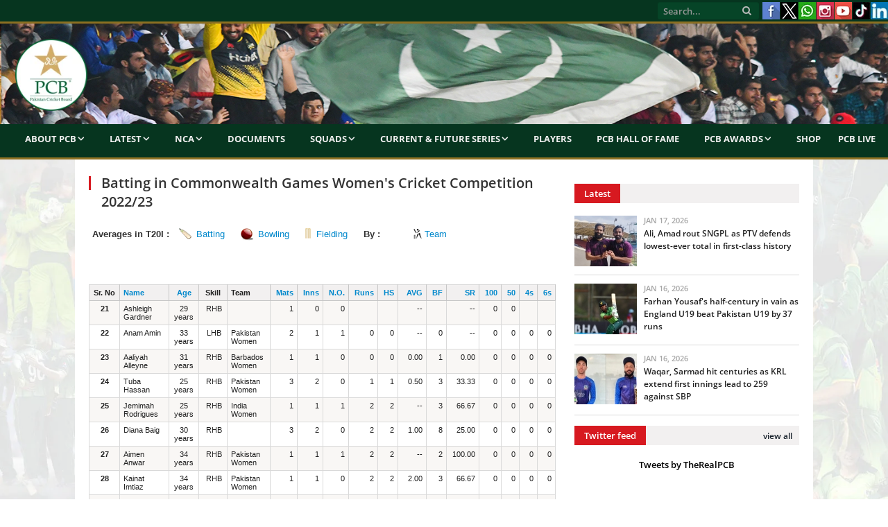

--- FILE ---
content_type: text/html; charset=UTF-8
request_url: https://www.pcb.com.pk/averages-reports.php?pg=2&ipp=20&action=batting_averages&tournament_id=1287&sort_by=total_runs&sort_order=asc&match_type_id=3
body_size: 9286
content:
<!DOCTYPE html>
<html lang="en-US">
<head>
<meta http-equiv="content-type" content="text/html; charset=UTF-8">
<meta name="viewport" content="width=device-width, initial-scale=1.0">
<meta charset="UTF-8">
<meta name="viewport" content="width=device-width, initial-scale=1">



<meta property="og:image" content="https://www.pcb.com.pk/images/news_images/featured_images/"/>



<title>Commonwealth Games Women's Cricket Competition 2022/23 | T20  Batting Averages Records | Cricket Scores | PCB</title>
<meta property="fb:pages" content="150056741734333" />
<meta name="viewport" content="width=device-width, initial-scale=1">
<meta name="description" content="Commonwealth Games Women's Cricket Competition 2022/23, T20 matches tournament batting averages and Scorecards, batsmen's runs, highest score, centuries, fifty and matches they played." />
<meta name="keywords" content="" />
<meta name="google-site-verification" content="EYCx3ITpCokIleQNZwmr5A6453FLmHLo6_1Fkb_wFbw" />
<meta name="google-site-verification" content="gRkU3pVjQ-JdlG0MHlMXeUOw9AH9cYsv19nca_y2cs8" />
<!-- Twitter Card -->
<meta property='twitter:title' content=""/>
<meta property='twitter:image' content="https://www.pcb.com.pk/images/news_images/featured_images/"/>
<meta name="twitter:description" content="Commonwealth Games Women's Cricket Competition 2022/23, T20 matches tournament batting averages and Scorecards, batsmen's runs, highest score, centuries, fifty and matches they played." />
<meta name="twitter:card" content="summary_large_image"/>
<!-- Twitter Card close-->
<script type="0a7752421dbd66c0e2b70e39-text/javascript" language="javascript"> 
var baseurl = 'https://www.pcb.com.pk';
</script>

<script type="0a7752421dbd66c0e2b70e39-text/javascript" src="https://www.pcb.com.pk/js/comment-reply.js"></script>

<script type="0a7752421dbd66c0e2b70e39-text/javascript" src="https://www.pcb.com.pk/js/jquery_003.js"></script>
<script type="0a7752421dbd66c0e2b70e39-text/javascript" src="https://www.pcb.com.pk/js/jquery-migrate.js"></script>
<script type="0a7752421dbd66c0e2b70e39-text/javascript" src="https://www.pcb.com.pk/js/jquery_002.js"></script>
<script type="0a7752421dbd66c0e2b70e39-text/javascript" src="https://www.pcb.com.pk/js/jquery_004.js"></script>
<script type="0a7752421dbd66c0e2b70e39-text/javascript" src="https://www.pcb.com.pk/js/scripts.js"></script>
<script type="0a7752421dbd66c0e2b70e39-text/javascript" src="https://www.pcb.com.pk/js/retina.js"></script>
<script type="0a7752421dbd66c0e2b70e39-text/javascript" src="https://www.pcb.com.pk/js/bunyad-theme.js"></script>
<script type="0a7752421dbd66c0e2b70e39-text/javascript" src="https://www.pcb.com.pk/js/jquery.js"></script>
<script type="0a7752421dbd66c0e2b70e39-text/javascript" language="javascript" src="https://www.pcb.com.pk/javascript/jquery-1.5.2.min.js"></script>
<script type="0a7752421dbd66c0e2b70e39-text/javascript" language="javascript" src="https://www.pcb.com.pk/javascript/admin/paging.js"></script>
<script type="0a7752421dbd66c0e2b70e39-text/javascript" language="javascript" src="https://www.pcb.com.pk/javascript/jquery.ticker.js"></script>
<script type="0a7752421dbd66c0e2b70e39-text/javascript" language="javascript" src="https://www.pcb.com.pk/javascript/scorecard.js"></script>
<script type="0a7752421dbd66c0e2b70e39-text/javascript" language="javascript" src="https://www.pcb.com.pk/javascript/global.js"></script>
<script type="0a7752421dbd66c0e2b70e39-text/javascript" language="javascript" src="https://www.pcb.com.pk/javascript/ui.datepicker.js"></script>
<script type="0a7752421dbd66c0e2b70e39-text/javascript" language="javascript" src="https://www.pcb.com.pk/javascript/comments.js"></script>
<script type="0a7752421dbd66c0e2b70e39-text/javascript" language="javascript" src="https://www.pcb.com.pk/javascript/common.js"></script>
<script type="0a7752421dbd66c0e2b70e39-text/javascript" language="javascript" src="https://www.pcb.com.pk/javascript/score_board_widget.js"></script>
<script type="0a7752421dbd66c0e2b70e39-text/javascript" language="javascript" src="https://www.pcb.com.pk/javascript/buttons.js"></script>

<link rel="stylesheet" href="https://www.pcb.com.pk/templates/frontend/pcb/css/style.css?a=951" type="text/css" media="all">
<link href="https://www.pcb.com.pk/templates/frontend/pcb/css/jquery-ui.css" rel="stylesheet" type="text/css" />
<link rel="stylesheet" href="https://www.pcb.com.pk/templates/frontend/pcb/css/bootstrap.css?a=90" type="text/css" media="all">
<link rel="stylesheet" href="https://www.pcb.com.pk/templates/frontend/pcb/css/bootstrap-responsive.css?a=79" type="text/css" media="all">
<link rel="stylesheet" href="https://www.pcb.com.pk/templates/frontend/pcb/css/responsive.css?a=302" type="text/css" media="all">
<link rel="stylesheet" href="https://www.pcb.com.pk/templates/frontend/pcb/css/styles.css" type="text/css" media="all">
<link rel="stylesheet" href="https://www.pcb.com.pk/templates/frontend/pcb/css/css.css" type="text/css" media="all">
<link rel="stylesheet" href="https://www.pcb.com.pk/templates/frontend/pcb/css/fontawesome/css/font-awesome.min.css" type="text/css" media="all">

<link rel="stylesheet" href="https://www.pcb.com.pk/templates/frontend/pcb/css/prettyPhoto.css" type="text/css" media="all">
<link rel="stylesheet" href="https://www.pcb.com.pk/templates/frontend/pcb/css/a.css" type="text/css" media="all">
<link href="https://www.pcb.com.pk/templates/frontend/pcb/css/scrollbar.css" rel="stylesheet" type="text/css" />

<link href="https://www.pcb.com.pk/js/build/mediaelementplayer.min.css" rel="stylesheet" type="text/css" />
<link rel="stylesheet" href="https://www.pcb.com.pk/templates/frontend/pcb/css/custombox.css">

<link href="https://www.pcb.com.pk/images/favicon.ico" rel="shortcut icon" type="image/x-icon" />
<meta name="google-site-verification" content="t8jJW85cv5bJRrPyZ_K9XCrPDbEdC_n3TVCN3auPZHM" />


<script type="0a7752421dbd66c0e2b70e39-text/javascript" language="javascript">
	 
	 // google analytics code 
	
	  (function(i,s,o,g,r,a,m){i['GoogleAnalyticsObject']=r;i[r]=i[r]||function(){
	  (i[r].q=i[r].q||[]).push(arguments)},i[r].l=1*new Date();a=s.createElement(o),
	  m=s.getElementsByTagName(o)[0];a.async=1;a.src=g;m.parentNode.insertBefore(a,m)
	  })(window,document,'script','//www.google-analytics.com/analytics.js','ga');
	
	  ga('create', 'UA-51865771-1', 'pcb.com.pk');
	  ga('send', 'pageview');

	  // google analytics code end

	 //load js file very lazy
 define(["jquery", "jquery.easyui","jquery.alpha", "jquery.beta", 
"jquery-ui"], function($) {
   $(function() {
    $('body').alpha().beta();

   });
 });
	 
  </script>
  <script type="0a7752421dbd66c0e2b70e39-text/javascript">
$(function () {
    $('#element').on('click', function () {
        $.fn.custombox( this );
        return false;
    });
});
</script>

<!-- Global site tag (gtag.js) - Google Analytics - PCB Youtube Channel ID -->
<script async src="https://www.googletagmanager.com/gtag/js?id=G-WKJ5DTCQYX" type="0a7752421dbd66c0e2b70e39-text/javascript"></script>
<script type="0a7752421dbd66c0e2b70e39-text/javascript">
  window.dataLayer = window.dataLayer || [];
  function gtag(){dataLayer.push(arguments);}
  gtag('js', new Date());

  gtag('config', 'G-WKJ5DTCQYX');
</script>

<style>
.css-scrollbar {
      height: 385px !important; 
}
</style>



    
<style type="text/css" media="screen"> 
</style>

  



<body class="boxed">
<div class="top-bar">
  <div class="container-fluid">
    <section class="top-bar-content">
      <nav class="navigation tops">
        <div class="menu-main-menu-container">
          <ul class="menu">
            	
     
            <!--<li><a href="https://www.pcb.com.pk/election-and-scrutiny.html">Election & Scrutiny</a>            
            </li>
         
            <li><a href="https://www.pcb.com.pk/pm-cj-fund-for-dams.html">PM-CJ Fund For Dams</a></li>
            <li><a href="https://www.pcb.com.pk/contactus.html">Contact</a></li>
			<li><a href="https://www.pcb.com.pk/media-accreditation-for-hbl-psl-2019-uae.html">HBL PSL Accreditation</a></li>-->
          </ul>
        </div>
      </nav>
      <div class="textwidget pull-right">
        <ul class="social-icons">
          
          <li><a target="_blank" data-original-title="Facebook" href="https://www.facebook.com/PakistanCricketBoard" class="facebook"><span class="visuallyhidden">Facebook</span></a></li>
          <li><a target="_blank" data-original-title="TheRealPCB" href="https://www.twitter.com/TheRealPCB" class="xlogo"><span class="visuallyhidden">X</span></a></li>
          <li><a target="_blank" data-original-title="Whatsapp" href="https://www.whatsapp.com/channel/0029Va695saCcW4z3auGs42r" class="whatsapplogo"><span class="visuallyhidden">Whatsapp</span></a></li>
          <li><a target="_blank" data-original-title="Instagram" href="https://instagram.com/therealpcb/#" class="clip"><span class="visuallyhidden">Instagram</span></a></li>
          <li><a target="_blank" data-original-title="Youtube" href="https://www.youtube.com/channel/UCiWrjBhlICf_L_RK5y6Vrxw/videos" class="youtube"><span class="visuallyhidden">Youtube</span></a></li>
          <li><a target="_blank" data-original-title="TikTok" href="https://www.tiktok.com/@pcb/" class="tiktok"><span class="visuallyhidden">TikTok</span></a></li>
          <li><a target="_blank" data-original-title="LinkedIn" href="https://www.linkedin.com/company/pakistancricketboard/" class="linkedin"><span class="visuallyhidden">LinkedIn</span></a></li>

        </ul>
      </div>
      
      <!-- .search -->
      
      <div class="search">
        <form action="https://www.pcb.com.pk/search.html" method="post">
          <input name="q" class="query" placeholder="Search..." type="text">
          <button class="search-button" type="submit"><i class="fa fa-search"></i></button>
        </form>
      </div>
    </section>
  </div>
</div>
<div class="main-wrap container-fluid">

<!--MAIN NAVIGATION START-->

<div id="main-head" class="main-head">
  <div class="">
    <header>
      <div class="title"> <a href="https://www.pcb.com.pk" title="Pakistan Cricket Board" rel="home"><img src="https://www.pcb.com.pk/templates/frontend/pcb/images/logobeta7-2020.png" alt="PCB Logo"></a> </div>
      <div class="right">
        <div class="ads-widget"> </div>
      </div>
    </header>
    <nav class="navigation cf">
      <div class="mobile"><a href="#" class="selected"><span class="current"><strong>Menu</strong></span> <i class="fa fa-bars"></i></a></div>
      <div class="menu-main-menu-container">
        <ul id="menu-main-menu" class="menu">
		<li><a href="#">About PCB</a>
              <ul class="sub-menu">
                <li><a href="https://www.pcb.com.pk/about-pcb.html">PCB</a></li>
                <li><a href="https://www.pcb.com.pk/patron-in-chief.html">Patron-in-Chief</a></li>
                <!--<li><a href="https://www.pcb.com.pk/chairman.html">Chairman</a></li>-->
                <!--<li><a href="https://www.pcb.com.pk/management-committee.html">Management Committee</a></li>-->
				<!--<li><a href="https://www.pcb.com.pk/pcb-highlights.html">PCB Highlights</a></li>-->
				<li><a href="https://www.pcb.com.pk/board-of-governors.html">Board Of Governors</a></li>
                <li><a href="https://www.pcb.com.pk/committees.html">Committees</a></li>
                <li><a href="https://www.pcb.com.pk/corporate-structure.html">Corporate Structure</a></li>
				<!--<li><a href="https://www.pcb.com.pk/pcb-chairman-and-bog-members-expense-benefits.html">PCB Chairman and BOG Members Expense & Benefits</a></li>-->
                <!--<li><a href="https://www.pcb.com.pk/bog-members-expense-benefits.html">BOG Members Expense & Benefits</a></li>
                <li><a href="https://www.pcb.com.pk/audited-financial-statements-of-pcb.html">Audited Financial Statements of PCB</a></li>
                <li><a href="https://www.pcb.com.pk/commercial-rights-holders.html">Commercial Rights Holders</a></li>-->
                
              </ul>
            </li>
		<li><a href="#">Latest</a>
              <ul class="sub-menu">
				<li><a href="https://www.pcb.com.pk/press-release.html">Media Release</a></li>
				<li><a href="https://www.pcb.com.pk/news.html">Match Reports</a></li>
				<li><a href="https://www.pcb.com.pk/event.html">Media Talks</a></li>
				<li><a href="https://www.pcb.com.pk/round-up.html">Transcripts</a></li>
				<li><a href="https://www.pcb.com.pk/blog.html">Features</a></li>
				<li><a href="https://www.pcb.com.pk/editor-pick.html">Podcast</a></li>
				<li><a href="https://www.pcb.com.pk/photos-gallery.html">Photos</a></li>
				<li><a href="https://www.pcb.com.pk/videos.html">Videos</a></li>
			  </ul>
        </li>
		  <li><a href="#">NCA</a>
              <ul class="sub-menu">
                <li><a href="https://www.pcb.com.pk/nca.html">About NCA</a></li>
                <li><a href="https://www.pcb.com.pk/department-of-sports-exercise-medicine.html">Sports and Exercise Medicine</a></li>
                <li><a href="https://www.pcb.com.pk/facilities.html">Facilities</a></li>
				<li><a href="https://www.pcb.com.pk/ageverification">Age Verification</a></li>
                <li><a href="https://www.pcb.com.pk/programs.html">Programmes</a>
                  <ul class="sub-menu">
                    <li><a href="https://www.pcb.com.pk/players-development.html">Players Development</a>
						  <ul class="sub-menu">
							<li><a href="https://www.pcb.com.pk/pathway-cricket-programme.html">PCB Pathway Cricket Programme</a></li>
							<li><a href="https://www.pcb.com.pk/cricket-coaching-project.html">Engro Cricket Coaching Project</a></li>
						  </ul>	
					</li>
                    <li><a href="https://www.pcb.com.pk/coach-education.html">Coach Education</a></li>
                    <li><a href="https://www.pcb.com.pk/train-the-trainers.html">Train the Trainers</a></li>
                    <li><a href="https://www.pcb.com.pk/sports-physiotherapist.html">Sports Physiotherapist</a></li>
<!--                    <li><a href="-->
<!--/game-development-activity-calendar.html">Game Development Activity Calendar</a></li>-->
					 <li><a href="#">Game Development</a>
						  <ul class="sub-menu">
							<!--<li><a href="https://www.pcb.com.pk/domestic-detail/game-development-national-club-cricket-championship.html">Club Cricket</a></li>-->
							<li><a href="https://www.pcb.com.pk/domestic-detail/game-development-pcb-partners-with-ghani-group-to-host-ghani-school-cricket-cup.html">School Cricket</a></li>
							<li><a href="http://pcb.com.pk/fmccc">Stats Portal</a></li>
						  </ul>		 					 
					 </li>		
			      </ul>
                </li>
                </ul>
            </li>       
			  <li><a href="https://www.pcb.com.pk/important-documents.html">Documents</a></li>            
          <li><a href="#">Squads</a>
            <ul class="sub-menu">
				<li><a href="#">Centrally Contracted Players</a>
				<ul class="sub-menu">
					<li><a href="https://www.pcb.com.pk/men-s-centrally-contracted-players.html">Men's</a></li>
					<li><a href="https://www.pcb.com.pk/women-s-centrally-contracted-players.html">Women's</a></li>
                </ul>
				</li>
				<!--<li><a href="https://www.pcb.com.pk/domestic-squads.html">Domestic Squads</a></li>-->
				<li><a href="https://www.pcb.com.pk/match-officials-panel.html">Match Officials' Panel</a></li>
              <li><a href="#">Men's</a>
                <ul class="sub-menu">
                  <li><a href="https://www.pcb.com.pk/pakistan-test-team.html">Test Team</a></li>
                  <!--<li><a href="https://www.pcb.com.pk/icc-world-cup-2019-odi-squad.html">ODI Team</a></li>-->
				  <li><a href="https://www.pcb.com.pk/pakistan-ODI-team.html">ODI Team</a></li>
                  <!--<li><a href="https://www.pcb.com.pk/asia-cup-2015-16-t20i-squad.html">T20I Team</a></li>-->
                  <li><a href="https://www.pcb.com.pk/pakistan-t20i-team.html">T20I Team</a></li>
				  <!--<li><a href="https://www.pcb.com.pk/pakistan-u19-team.html">U19 Team</a></li>
                  <li><a href="https://www.pcb.com.pk/series/pakistan-T20I-team-1292.html">T20I Team</a></li>
                  <li><a href="https://www.pcb.com.pk/series/pakistan-t20i-team-1034.html">T20I Team</a></li>-->
                </ul>
              </li>
			  <li><a href="#">Women's</a>
                <ul class="sub-menu">
					<li><a href="https://www.pcb.com.pk/pakistan-women-ODI-team.html">ODI Team</a></li>
					<li><a href="https://www.pcb.com.pk/pakistan-women-T20I-team.html">T20I Team</a></li>
					<li><a href="https://www.pcb.com.pk/pakistan-women-u19-team.html">U19 Team</a></li>
                </ul>
              </li>
			  <!--<li><a href="#">Pakistan Shaheens</a>
				<ul class="sub-menu">
					<li><a href="https://www.pcb.com.pk/series/pakistan-one-day-team-1318.html">One-Day</a></li>
					<li><a href="https://www.pcb.com.pk/series/pakistan-four-day-team-1318.html">Four-Day</a></li>
                </ul>
              </li>-->
              <!--<li><a href="https://www.pcb.com.pk/series/pakistan-list-a-team-1175.html">A Team</a>-->
               <!-- <ul class="sub-menu">
                  <li><a href="https://www.pcb.com.pk/series/pakistan-first-class-team-1175.html">Pakistan A</a>
                  <li><a href="https://www.pcb.com.pk/series/pakistan-A-team-1160.html">Pakistan A</a>
                  <li><a href="https://www.pcb.com.pk/series/pakistan-a-team-1060.html">1-Day Squad</a></li>
                  <li><a href="https://www.pcb.com.pk/series/pakistan-first-class-team-1027.html">4-Day Squad</a></li>
                </ul>-->
              <!--<li><a href="#">U19</a>
				<ul class="sub-menu">
					<li><a href="https://www.pcb.com.pk/series/pakistan-four-day-team-1317.html">Four-Day</a></li>
					<li><a href="https://www.pcb.com.pk/series/pakistan-one-day-team-1317.html">One-Day</a></li>
					<li><a href="https://www.pcb.com.pk/pakistan-u19-t20-team.html">T20</a></li>
                </ul>
			  </li>-->
			  <!--<li><a href="https://www.pcb.com.pk/pjl-squads.html">Pakistan Junior League</a></li>-->
			  <!--<li><a href="https://www.pcb.com.pk/series/pakistan-one-day-team-1212.html">U16</a></li>-->
				<!--<ul class="sub-menu">
                  <li><a href="https://www.pcb.com.pk/series/pakistan-odi-team-1061.html">ODI Squad</a></li>
                  <li><a href="https://www.pcb.com.pk/series/pakistan-three-day-team-1054.html">Three Day Squad</a></li>
                </ul>--> 
            </ul>
          </li>
		  <li><a href="#">Current & Future Series</a>
		  <ul class="sub-menu">
			<li><a href="#">International Series 2025-26</a>
				<ul class="sub-menu">
					<li><a href="https://www.pcb.com.pk/men-s-international-series.html">Men's</a></li>
					<li><a href="https://www.pcb.com.pk/women-s-international-series.html">Women's</a></li>
				</ul>
		  </li>
          <li><a href="#">Domestic Series 2025-26</a>
            <ul class="sub-menu">
				<li><a href="https://www.pcb.com.pk/men-s-domestic-series.html">Men's</a></li>
				<li><a href="https://www.pcb.com.pk/women-s-domestic-series.html">Women's</a></li>
              <!--<li><a href="https://www.pcb.com.pk/first-class-grounds.html">First Class Grounds</a></li>
              <li><a href="https://www.pcb.com.pk/playing-conditions.html">Playing Conditions</a></li>
              <li><a href="https://www.pcb.com.pk/distribution-of-districts-zones-amongst-regions.html">Distribution of Districts/Zones amongst Regions</a></li>
              <li><a href="https://www.pcb.com.pk/regional-associations.html">Contact Detail of Regional Cricket Associations</a></li>
              <li><a href="https://www.pcb.com.pk/contact-detail-of-district-zonal-cricket-associations.html">Contact Detail of District/Zonal Cricket Associations</a></li>
              <li><a href="#">Fazal Mahmood National Club Cricket Championship</a>
               <ul class="sub-menu">
                  <li><a href="https://www.pcb.com.pk/domestic-detail/game-development-national-club-cricket-championship.html">Overview</a></li>
                  <li><a href="http://fmccc.pcb.com.pk:9090/ords/f?p=120:1:8134256386667::NO:::">Stats Portal</a></li>
                </ul>
              </li>-->
            </ul>
          </li>
		  <li><a href="#">Future International Series</a>
				<ul class="sub-menu">
					<!--<li><a href="#">Men's</a>
						<ul class="sub-menu">-->
							<li><a href="https://www.pcb.com.pk/men-s-future-international-series.html">Men's</a></li>
							<!--<li><a href="https://www.pcb.com.pk/men-s-future-domestic-series.html">Domestic</a></li>
						</ul>
					</li>
					<li><a href="#">Women's</a>
						<ul class="sub-menu">-->
							<li><a href="https://www.pcb.com.pk/women-s-future-international-series.html">Women's</a></li>
							<!--<li><a href="https://www.pcb.com.pk/women-s-future-domestic-series.html">Domestic</a></li>
						</ul>
					</li>-->
				</ul>
		  </li>
		  <!--<li><a href="https://www.pcb.com.pk/pcb-registered-agents.html">PCB Registered Agents 2020-21</a></li>-->
		  <li><a href="https://www.pcb.com.pk/tournament-reports.html">Series/Stats</a></li>
		  <li><a href="https://www.pcb.com.pk/cca-tournaments.html">CCA Tournaments</a></li>
		  <li><a href="https://www.pcb.com.pk/mens-ftp-2023-27.html">Men's FTP 2023-27</a></li>
		  <li><a href="https://www.pcb.com.pk/womens-ftp-2022-25.html">Women's FTP 2022-25</a></li>
		  </ul>
		  </li>
		  <li><a href="https://www.pcb.com.pk/domestic-players.html">Players</a></li>
		  <!--<li><a href="https://www.pcb.com.pk/womencricket.html">Women's Cricket</a></li>-->
          <!--<li><a href="#">Future Series</a>
            <ul class="sub-menu">
              <li><a href="https://www.pcb.com.pk/international-calender.html">International</a></li>
              <li><a href="https://www.pcb.com.pk/domestic-cricket-structure-domestic-calendar.html">Domestic</a></li>
              <li><a href="https://www.pcb.com.pk/women-cricket-calendar-2019-20.html">Women</a></li>
            </ul>
          </li>-->
          <li><a href="https://www.pcb.com.pk/pcb-hall-of-fame.html">PCB Hall of Fame</a></li>
          <li><a href="#">PCB Awards</a>
            <ul class="sub-menu">
              <li><a href="https://www.pcb.com.pk/pcb-awards-2012.html">2012</a></li>
              <li><a href="https://www.pcb.com.pk/pcb-awards-2017.html">2017</a></li>
              <li><a href="https://www.pcb.com.pk/pcb-awards-2018.html">2018</a></li>
              <li><a href="https://www.pcb.com.pk/pcb-awards-2020.html">2020</a></li>
              <li><a href="https://www.pcb.com.pk/pcb-awards-2021.html">2021</a></li>
			  <!--<li><a href="https://www.pcb.com.pk/editor-pick.html">Podcast</a></li>
              <li><a href="https://www.pcb.com.pk/photos-gallery.html">Photos</a></li>
              <li><a href="https://www.pcb.com.pk/videos.html">Videos</a></li>
              <li><a href="https://www.pcb.com.pk/highlight.html">Highlights</a></li>
              <li><a href="https://www.pcb.com.pk/vintage/Vintage-286.html">Vintage</a></li>-->
            </ul>
          </li>
		  <li><a href="https://shop.pcb.com.pk/">Shop</a></li>
		  <li><a href="https://live.pcb.com.pk/">PCB Live</a></li>
		 <!-- <li><a href="#">PCB's Ads</a>
			<ul class="sub-menu">
				<li><a href="#">Career</a>
					<ul class="sub-menu">
						<li><a href="https://www.pcb.com.pk/pcb-current-career-opening.html">Current opening(s)</a></li>
						<li><a href="https://www.pcb.com.pk/pcb-career-archives.html">Archives</a></li>
					</ul>
				</li>
				<li><a href="#">Ads</a>
					<ul class="sub-menu">
						<li><a href="https://www.pcb.com.pk/pcb-current-ads.html">Current Ads</a></li>
						<li><a href="https://www.pcb.com.pk/pcb-ads-archives.html">Archives</a></li>
					</ul>
				</li>
			</ul>
           </li>
          <li><a href="https://www.pcb.com.pk/pcb-faqs.html">FAQ<span style="text-transform: lowercase;">s</span></a></li>-->
        </ul>
      </div>
      
    </nav>
  </div>
</div>
<div class="container" style="background:#fff">
<div class="main wrap  " >
<!--
<div class="row-fluid visible-phone" style="margin-bottom:10px">
	<div class="span12">
		<a href="#" target="_blank">
			<img src="#" width="100%">
 		</a>
    </div>
</div>
-->

<!--<div class="row-fluid visible-phone" style="margin-bottom:10px">
	<div class="span12">-->

<!-- Live Streaming Start-->
<!--<p><iframe  width="100%" height="245" src="#" frameborder="0" allow="autoplay; encrypted-media" allowfullscreen></iframe><br>Live Match - Pentangular U-19 T20 Cup 2018/19</p>-->

 <!--<p><a href="#" title="Poster Competition"><img src="https://www.pcb.com.pk/downloads/postercompetition.jpg" width ="100%"></a></p>-->
<!--<p><a href="https://www.pcb.com.pk/live-2nd-one-day-sri-lanka-u-19s-vs-pakistan-u-19s-at-mahinda-rajapaksa-stadium.html" title=""><img src="../downloads/pakvsril.jpg" width="100%"></a></p>-->

<!--</div>
</div>-->
<div class="row-fluid">
<!--LEFT SIDE START--> 
<div class="span8 main-content"> 
          <!--=======================================================================-->
          
      <div  class="post-header">
       
      <h1 class="post-title">Batting in Commonwealth Games Women's Cricket Competition 2022/23</h1>
      
     
               
         
    
              
       <div class="icc">
        





<table width="100%" cellpadding="0" cellspacing="" border="0">

        

       
          <tr>

            <td width="15%" align="left" nowrap="nowrap"><strong>Averages in T20I :</strong></td>

            <td width="10%">

               <span class="baticon"><a  class="bold"  href="https://www.pcb.com.pk/averages-reports.php?action=batting_averages&tournament_id=1287&match_type_id=3&sort_by=total_runs&sort_order=desc">Batting</a></span>

				</td>

            <td width="10%">               

               <span class="bowicon"><a  href="https://www.pcb.com.pk/averages-reports.php?action=bowling_averages&tournament_id=1287&match_type_id=3">Bowling</a></span>

				</td>

            <td width="10%">               

               <span class="fielicon"><a  href="https://www.pcb.com.pk/averages-reports.php?action=fielding_averages&tournament_id=1287&match_type_id=3">Fielding</a></span>

            </td>

            <td width="10%" align="left" ><strong><!--Averages--> By :</strong></td>

            <td width="30%" ><a class="teamicon " href="https://www.pcb.com.pk/averages-reports.php?action=tournament_teams&tournament_id=1287&match_type_id=3" >Team</a></td>

          </tr>

          

        

        <tr>

            <td>&nbsp;</td>

            <td>&nbsp;</td>

            <td>&nbsp;</td>

            <td>&nbsp;</td>

            <td>&nbsp;</td>

            <td>&nbsp;</td>

          </tr>

         

        </table>	
      </div>
               
            
        
<div class="fronttable">
        <table cellspacing="0" cellpadding="0" class="engineTable">
          <thead>
            <tr >
              <th width="2%" style="text-align:center;" valign="top" nowrap="nowrap" > Sr. No</th>
              <th width="5%" align="left" valign="top" nowrap="nowrap"><a title="Player Name" class="sorting_link" href="https://www.pcb.com.pk/averages-reports.php?action=batting_averages&tournament_id=1287&sort_by=name&sort_order=asc&match_type_id=3">Name</a></th>
              <th width="3%"  style="text-align:center;" valign="top" nowrap="nowrap"><a title="Age" class="sorting_link" href="https://www.pcb.com.pk/averages-reports.php?action=batting_averages&tournament_id=1287&sort_by=age&sort_order=desc&match_type_id=3">Age</a></th>
              <th width="3%" align="center"  style="text-align:center;" valign="top" nowrap="nowrap">Skill</th>              
              <th width="3%" align="left" valign="top" nowrap="nowrap"><span title="Teams">Team</span></th>
              <th width="2%" style="text-align:right;" valign="top" nowrap="nowrap"><a title="Matches" class="sorting_link" href="https://www.pcb.com.pk/averages-reports.php?action=batting_averages&tournament_id=1287&sort_by=matches&sort_order=desc&match_type_id=3">Mats</a></th>
              <th width="2%" style="text-align:right;" valign="top" nowrap="nowrap"><a title="Innings" class="sorting_link" href="https://www.pcb.com.pk/averages-reports.php?action=batting_averages&tournament_id=1287&sort_by=innings&sort_order=desc&match_type_id=3">Inns</a></th>
              <th width="2%" style="text-align:right;" valign="top" nowrap="nowrap"><a title="Not Outs" class="sorting_link" href="https://www.pcb.com.pk/averages-reports.php?action=batting_averages&tournament_id=1287&sort_by=notout&sort_order=desc&match_type_id=3">N.O.</a></th>
              <th width="2%" style="text-align:right;" valign="top" nowrap="nowrap"><a title="Runs" class="sorting_link" href="https://www.pcb.com.pk/averages-reports.php?action=batting_averages&tournament_id=1287&sort_by=total_runs&sort_order=desc&match_type_id=3">Runs</a></th>
           	  <th width="2%" style="text-align:right;" valign="top" nowrap="nowrap"><a title="Highest Score" class="sorting_link" href="https://www.pcb.com.pk/averages-reports.php?action=batting_averages&tournament_id=1287&sort_by=highest&sort_order=desc&match_type_id=3">HS</a></th>
               <th width="2%" style="text-align:right;" valign="top" nowrap="nowrap"><a title="Average" class="sorting_link" href="https://www.pcb.com.pk/averages-reports.php?action=batting_averages&tournament_id=1287&sort_by=avg&sort_order=desc&match_type_id=3 ">AVG</a></th>
              <th width="2%" style="text-align:right;" valign="top" nowrap="nowrap"><a title="Balls Faced" class="sorting_link" href="https://www.pcb.com.pk/averages-reports.php?action=batting_averages&tournament_id=1287&sort_by=balls_faced&sort_order=desc&match_type_id=3">BF</a></th>
              <th width="2%" style="text-align:right;" valign="top" nowrap="nowrap"><a title="Strike Rate" class="sorting_link" href="https://www.pcb.com.pk/averages-reports.php?action=batting_averages&tournament_id=1287&sort_by=strike_rate&sort_order=desc&match_type_id=3">SR</a></th>
              <th width="2%" style="text-align:right;" valign="top" nowrap="nowrap"><a title="Centuries" class="sorting_link" href="https://www.pcb.com.pk/averages-reports.php?action=batting_averages&tournament_id=1287&sort_by=centuries&sort_order=desc&match_type_id=3">100</a></th>
              <th width="2%" style="text-align:right;" valign="top" nowrap="nowrap"><a title="Fifties" class="sorting_link" href="https://www.pcb.com.pk/averages-reports.php?action=batting_averages&tournament_id=1287&sort_by=fifties&sort_order=desc&match_type_id=3">50</a></th>
              <th width="2%" style="text-align:right;" valign="top" nowrap="nowrap"><a title="Fours" class="sorting_link" href="https://www.pcb.com.pk/averages-reports.php?action=batting_averages&tournament_id=1287&sort_by=total_fours&sort_order=desc&match_type_id=3">4s</a></th>
              <th width="2%" style="text-align:right;" valign="top" nowrap="nowrap"><a title="Sixes" class="sorting_link" href="https://www.pcb.com.pk/averages-reports.php?action=batting_averages&tournament_id=1287&sort_by=total_sixes&sort_order=desc&match_type_id=3">6s</a></th>
            </tr>
          </thead>
          <tbody>
          
      
        
                                 
            <tr class="even">

              <td align="center"  style="text-align:center;" valign="top"><strong>21 </strong></td>
              <td align="left" valign="top"  >
              	<!--<a href="https://www.pcb.com.pk/player-detail.php?action=view_profile&player_id=">Ashleigh Gardner</a>-->
               Ashleigh Gardner
              </td>
   			  
              <td align="center"  style="text-align:center;" valign="top" > 29 years  </td>
              <td  style="text-align:center;" valign="top" >&nbsp;RHB</td>
              <td align="left" valign="top" ></td>         
              <td style="text-align:right;" valign="top"  >1</td>
              <td style="text-align:right;" valign="top"  >0</td>
              <td style="text-align:right;" valign="top"  >0</td>
              <td style="text-align:right;" valign="top" class="bold" ></td>
              <td style="text-align:right;" valign="top"  ></td>
              <td style="text-align:right;" valign="top"  >--</td>
              <td style="text-align:right;" valign="top"  ></td>
              <td style="text-align:right;" valign="top"  >--</td>
              <td style="text-align:right;" valign="top"  >0</td>
              <td style="text-align:right;" valign="top"  >0</td>
              <td style="text-align:right;" valign="top"  ></td>
              <td style="text-align:right;" valign="top"  ></td>
            </tr>
            
                             
            <tr class="odd">

              <td align="center"  style="text-align:center;" valign="top"><strong>22 </strong></td>
              <td align="left" valign="top"  >
              	<!--<a href="https://www.pcb.com.pk/player-detail.php?action=view_profile&player_id=42955">Anam Amin</a>-->
               Anam Amin
              </td>
   			  
              <td align="center"  style="text-align:center;" valign="top" > 33 years  </td>
              <td  style="text-align:center;" valign="top" >&nbsp;LHB</td>
              <td align="left" valign="top" >Pakistan Women</td>         
              <td style="text-align:right;" valign="top"  >2</td>
              <td style="text-align:right;" valign="top"  >1</td>
              <td style="text-align:right;" valign="top"  >1</td>
              <td style="text-align:right;" valign="top" class="bold" >0</td>
              <td style="text-align:right;" valign="top"  >0</td>
              <td style="text-align:right;" valign="top"  >--</td>
              <td style="text-align:right;" valign="top"  >0</td>
              <td style="text-align:right;" valign="top"  >--</td>
              <td style="text-align:right;" valign="top"  >0</td>
              <td style="text-align:right;" valign="top"  >0</td>
              <td style="text-align:right;" valign="top"  >0</td>
              <td style="text-align:right;" valign="top"  >0</td>
            </tr>
            
                             
            <tr class="even">

              <td align="center"  style="text-align:center;" valign="top"><strong>23 </strong></td>
              <td align="left" valign="top"  >
              	<!--<a href="https://www.pcb.com.pk/player-detail.php?action=view_profile&player_id=54595">Aaliyah Alleyne</a>-->
               Aaliyah Alleyne
              </td>
   			  
              <td align="center"  style="text-align:center;" valign="top" > 31 years  </td>
              <td  style="text-align:center;" valign="top" >&nbsp;RHB</td>
              <td align="left" valign="top" >Barbados Women</td>         
              <td style="text-align:right;" valign="top"  >1</td>
              <td style="text-align:right;" valign="top"  >1</td>
              <td style="text-align:right;" valign="top"  >0</td>
              <td style="text-align:right;" valign="top" class="bold" >0</td>
              <td style="text-align:right;" valign="top"  >0</td>
              <td style="text-align:right;" valign="top"  >0.00</td>
              <td style="text-align:right;" valign="top"  >1</td>
              <td style="text-align:right;" valign="top"  >0.00</td>
              <td style="text-align:right;" valign="top"  >0</td>
              <td style="text-align:right;" valign="top"  >0</td>
              <td style="text-align:right;" valign="top"  >0</td>
              <td style="text-align:right;" valign="top"  >0</td>
            </tr>
            
                             
            <tr class="odd">

              <td align="center"  style="text-align:center;" valign="top"><strong>24 </strong></td>
              <td align="left" valign="top"  >
              	<!--<a href="https://www.pcb.com.pk/player-detail.php?action=view_profile&player_id=49004">Tuba Hassan</a>-->
               Tuba Hassan
              </td>
   			  
              <td align="center"  style="text-align:center;" valign="top" > 25 years  </td>
              <td  style="text-align:center;" valign="top" >&nbsp;RHB</td>
              <td align="left" valign="top" >Pakistan Women</td>         
              <td style="text-align:right;" valign="top"  >3</td>
              <td style="text-align:right;" valign="top"  >2</td>
              <td style="text-align:right;" valign="top"  >0</td>
              <td style="text-align:right;" valign="top" class="bold" >1</td>
              <td style="text-align:right;" valign="top"  >1</td>
              <td style="text-align:right;" valign="top"  >0.50</td>
              <td style="text-align:right;" valign="top"  >3</td>
              <td style="text-align:right;" valign="top"  >33.33</td>
              <td style="text-align:right;" valign="top"  >0</td>
              <td style="text-align:right;" valign="top"  >0</td>
              <td style="text-align:right;" valign="top"  >0</td>
              <td style="text-align:right;" valign="top"  >0</td>
            </tr>
            
                             
            <tr class="even">

              <td align="center"  style="text-align:center;" valign="top"><strong>25 </strong></td>
              <td align="left" valign="top"  >
              	<!--<a href="https://www.pcb.com.pk/player-detail.php?action=view_profile&player_id=52200">Jemimah Rodrigues</a>-->
               Jemimah Rodrigues
              </td>
   			  
              <td align="center"  style="text-align:center;" valign="top" > 25 years  </td>
              <td  style="text-align:center;" valign="top" >&nbsp;RHB</td>
              <td align="left" valign="top" >India Women</td>         
              <td style="text-align:right;" valign="top"  >1</td>
              <td style="text-align:right;" valign="top"  >1</td>
              <td style="text-align:right;" valign="top"  >1</td>
              <td style="text-align:right;" valign="top" class="bold" >2</td>
              <td style="text-align:right;" valign="top"  >2</td>
              <td style="text-align:right;" valign="top"  >--</td>
              <td style="text-align:right;" valign="top"  >3</td>
              <td style="text-align:right;" valign="top"  >66.67</td>
              <td style="text-align:right;" valign="top"  >0</td>
              <td style="text-align:right;" valign="top"  >0</td>
              <td style="text-align:right;" valign="top"  >0</td>
              <td style="text-align:right;" valign="top"  >0</td>
            </tr>
            
                             
            <tr class="odd">

              <td align="center"  style="text-align:center;" valign="top"><strong>26 </strong></td>
              <td align="left" valign="top"  >
              	<!--<a href="https://www.pcb.com.pk/player-detail.php?action=view_profile&player_id=">Diana Baig</a>-->
               Diana Baig
              </td>
   			  
              <td align="center"  style="text-align:center;" valign="top" > 30 years  </td>
              <td  style="text-align:center;" valign="top" >&nbsp;RHB</td>
              <td align="left" valign="top" ></td>         
              <td style="text-align:right;" valign="top"  >3</td>
              <td style="text-align:right;" valign="top"  >2</td>
              <td style="text-align:right;" valign="top"  >0</td>
              <td style="text-align:right;" valign="top" class="bold" >2</td>
              <td style="text-align:right;" valign="top"  >2</td>
              <td style="text-align:right;" valign="top"  >1.00</td>
              <td style="text-align:right;" valign="top"  >8</td>
              <td style="text-align:right;" valign="top"  >25.00</td>
              <td style="text-align:right;" valign="top"  >0</td>
              <td style="text-align:right;" valign="top"  >0</td>
              <td style="text-align:right;" valign="top"  >0</td>
              <td style="text-align:right;" valign="top"  >0</td>
            </tr>
            
                             
            <tr class="even">

              <td align="center"  style="text-align:center;" valign="top"><strong>27 </strong></td>
              <td align="left" valign="top"  >
              	<!--<a href="https://www.pcb.com.pk/player-detail.php?action=view_profile&player_id=26294">Aimen Anwar</a>-->
               Aimen Anwar
              </td>
   			  
              <td align="center"  style="text-align:center;" valign="top" > 34 years  </td>
              <td  style="text-align:center;" valign="top" >&nbsp;RHB</td>
              <td align="left" valign="top" >Pakistan Women</td>         
              <td style="text-align:right;" valign="top"  >1</td>
              <td style="text-align:right;" valign="top"  >1</td>
              <td style="text-align:right;" valign="top"  >1</td>
              <td style="text-align:right;" valign="top" class="bold" >2</td>
              <td style="text-align:right;" valign="top"  >2</td>
              <td style="text-align:right;" valign="top"  >--</td>
              <td style="text-align:right;" valign="top"  >2</td>
              <td style="text-align:right;" valign="top"  >100.00</td>
              <td style="text-align:right;" valign="top"  >0</td>
              <td style="text-align:right;" valign="top"  >0</td>
              <td style="text-align:right;" valign="top"  >0</td>
              <td style="text-align:right;" valign="top"  >0</td>
            </tr>
            
                             
            <tr class="odd">

              <td align="center"  style="text-align:center;" valign="top"><strong>28 </strong></td>
              <td align="left" valign="top"  >
              	<!--<a href="https://www.pcb.com.pk/player-detail.php?action=view_profile&player_id=23384">Kainat Imtiaz</a>-->
               Kainat Imtiaz
              </td>
   			  
              <td align="center"  style="text-align:center;" valign="top" > 34 years  </td>
              <td  style="text-align:center;" valign="top" >&nbsp;RHB</td>
              <td align="left" valign="top" >Pakistan Women</td>         
              <td style="text-align:right;" valign="top"  >1</td>
              <td style="text-align:right;" valign="top"  >1</td>
              <td style="text-align:right;" valign="top"  >0</td>
              <td style="text-align:right;" valign="top" class="bold" >2</td>
              <td style="text-align:right;" valign="top"  >2</td>
              <td style="text-align:right;" valign="top"  >2.00</td>
              <td style="text-align:right;" valign="top"  >3</td>
              <td style="text-align:right;" valign="top"  >66.67</td>
              <td style="text-align:right;" valign="top"  >0</td>
              <td style="text-align:right;" valign="top"  >0</td>
              <td style="text-align:right;" valign="top"  >0</td>
              <td style="text-align:right;" valign="top"  >0</td>
            </tr>
            
                             
            <tr class="even">

              <td align="center"  style="text-align:center;" valign="top"><strong>29 </strong></td>
              <td align="left" valign="top"  >
              	<!--<a href="https://www.pcb.com.pk/player-detail.php?action=view_profile&player_id=40607">Meg Lanning</a>-->
               Meg Lanning
              </td>
   			  
              <td align="center"  style="text-align:center;" valign="top" > 34 years  </td>
              <td  style="text-align:center;" valign="top" >&nbsp;RHB</td>
              <td align="left" valign="top" >Australia Women</td>         
              <td style="text-align:right;" valign="top"  >1</td>
              <td style="text-align:right;" valign="top"  >1</td>
              <td style="text-align:right;" valign="top"  >0</td>
              <td style="text-align:right;" valign="top" class="bold" >4</td>
              <td style="text-align:right;" valign="top"  >4</td>
              <td style="text-align:right;" valign="top"  >4.00</td>
              <td style="text-align:right;" valign="top"  >12</td>
              <td style="text-align:right;" valign="top"  >33.33</td>
              <td style="text-align:right;" valign="top"  >0</td>
              <td style="text-align:right;" valign="top"  >0</td>
              <td style="text-align:right;" valign="top"  >1</td>
              <td style="text-align:right;" valign="top"  >0</td>
            </tr>
            
                             
            <tr class="odd">

              <td align="center"  style="text-align:center;" valign="top"><strong>30 </strong></td>
              <td align="left" valign="top"  >
              	<!--<a href="https://www.pcb.com.pk/player-detail.php?action=view_profile&player_id=25982">Alyssa Healy</a>-->
               Alyssa Healy
              </td>
   			  
              <td align="center"  style="text-align:center;" valign="top" > 36 years  </td>
              <td  style="text-align:center;" valign="top" >&nbsp;RHB</td>
              <td align="left" valign="top" >Australia Women</td>         
              <td style="text-align:right;" valign="top"  >1</td>
              <td style="text-align:right;" valign="top"  >1</td>
              <td style="text-align:right;" valign="top"  >0</td>
              <td style="text-align:right;" valign="top" class="bold" >4</td>
              <td style="text-align:right;" valign="top"  >4</td>
              <td style="text-align:right;" valign="top"  >4.00</td>
              <td style="text-align:right;" valign="top"  >8</td>
              <td style="text-align:right;" valign="top"  >50.00</td>
              <td style="text-align:right;" valign="top"  >0</td>
              <td style="text-align:right;" valign="top"  >0</td>
              <td style="text-align:right;" valign="top"  >1</td>
              <td style="text-align:right;" valign="top"  >0</td>
            </tr>
            
                             
            <tr class="even">

              <td align="center"  style="text-align:center;" valign="top"><strong>31 </strong></td>
              <td align="left" valign="top"  >
              	<!--<a href="https://www.pcb.com.pk/player-detail.php?action=view_profile&player_id=26982">Iram Javed</a>-->
               Iram Javed
              </td>
   			  
              <td align="center"  style="text-align:center;" valign="top" > 34 years  </td>
              <td  style="text-align:center;" valign="top" >&nbsp;RHB</td>
              <td align="left" valign="top" >Pakistan Women</td>         
              <td style="text-align:right;" valign="top"  >3</td>
              <td style="text-align:right;" valign="top"  >3</td>
              <td style="text-align:right;" valign="top"  >0</td>
              <td style="text-align:right;" valign="top" class="bold" >6</td>
              <td style="text-align:right;" valign="top"  >6</td>
              <td style="text-align:right;" valign="top"  >2.00</td>
              <td style="text-align:right;" valign="top"  >12</td>
              <td style="text-align:right;" valign="top"  >50.00</td>
              <td style="text-align:right;" valign="top"  >0</td>
              <td style="text-align:right;" valign="top"  >0</td>
              <td style="text-align:right;" valign="top"  >1</td>
              <td style="text-align:right;" valign="top"  >0</td>
            </tr>
            
                             
            <tr class="odd">

              <td align="center"  style="text-align:center;" valign="top"><strong>32 </strong></td>
              <td align="left" valign="top"  >
              	<!--<a href="https://www.pcb.com.pk/player-detail.php?action=view_profile&player_id=25289">Deandra Dottin</a>-->
               Deandra Dottin
              </td>
   			  
              <td align="center"  style="text-align:center;" valign="top" > 35 years  </td>
              <td  style="text-align:center;" valign="top" >&nbsp;RHB</td>
              <td align="left" valign="top" >Barbados Women</td>         
              <td style="text-align:right;" valign="top"  >1</td>
              <td style="text-align:right;" valign="top"  >1</td>
              <td style="text-align:right;" valign="top"  >0</td>
              <td style="text-align:right;" valign="top" class="bold" >8</td>
              <td style="text-align:right;" valign="top"  >8</td>
              <td style="text-align:right;" valign="top"  >8.00</td>
              <td style="text-align:right;" valign="top"  >5</td>
              <td style="text-align:right;" valign="top"  >160.00</td>
              <td style="text-align:right;" valign="top"  >0</td>
              <td style="text-align:right;" valign="top"  >0</td>
              <td style="text-align:right;" valign="top"  >2</td>
              <td style="text-align:right;" valign="top"  >0</td>
            </tr>
            
                             
            <tr class="even">

              <td align="center"  style="text-align:center;" valign="top"><strong>33 </strong></td>
              <td align="left" valign="top"  >
              	<!--<a href="https://www.pcb.com.pk/player-detail.php?action=view_profile&player_id=46192">Kyshona Knight </a>-->
               Kyshona Knight 
              </td>
   			  
              <td align="center"  style="text-align:center;" valign="top" > --  </td>
              <td  style="text-align:center;" valign="top" >&nbsp;</td>
              <td align="left" valign="top" >Barbados Women</td>         
              <td style="text-align:right;" valign="top"  >1</td>
              <td style="text-align:right;" valign="top"  >1</td>
              <td style="text-align:right;" valign="top"  >0</td>
              <td style="text-align:right;" valign="top" class="bold" >9</td>
              <td style="text-align:right;" valign="top"  >9</td>
              <td style="text-align:right;" valign="top"  >9.00</td>
              <td style="text-align:right;" valign="top"  >8</td>
              <td style="text-align:right;" valign="top"  >112.50</td>
              <td style="text-align:right;" valign="top"  >0</td>
              <td style="text-align:right;" valign="top"  >0</td>
              <td style="text-align:right;" valign="top"  >2</td>
              <td style="text-align:right;" valign="top"  >0</td>
            </tr>
            
                             
            <tr class="odd">

              <td align="center"  style="text-align:center;" valign="top"><strong>34 </strong></td>
              <td align="left" valign="top"  >
              	<!--<a href="https://www.pcb.com.pk/player-detail.php?action=view_profile&player_id=55448">Sabbhineni Meghana</a>-->
               Sabbhineni Meghana
              </td>
   			  
              <td align="center"  style="text-align:center;" valign="top" > 30 years  </td>
              <td  style="text-align:center;" valign="top" >&nbsp;RHB</td>
              <td align="left" valign="top" >India Women</td>         
              <td style="text-align:right;" valign="top"  >1</td>
              <td style="text-align:right;" valign="top"  >1</td>
              <td style="text-align:right;" valign="top"  >0</td>
              <td style="text-align:right;" valign="top" class="bold" >14</td>
              <td style="text-align:right;" valign="top"  >14</td>
              <td style="text-align:right;" valign="top"  >14.00</td>
              <td style="text-align:right;" valign="top"  >16</td>
              <td style="text-align:right;" valign="top"  >87.50</td>
              <td style="text-align:right;" valign="top"  >0</td>
              <td style="text-align:right;" valign="top"  >0</td>
              <td style="text-align:right;" valign="top"  >2</td>
              <td style="text-align:right;" valign="top"  >0</td>
            </tr>
            
                             
            <tr class="even">

              <td align="center"  style="text-align:center;" valign="top"><strong>35 </strong></td>
              <td align="left" valign="top"  >
              	<!--<a href="https://www.pcb.com.pk/player-detail.php?action=view_profile&player_id=54585">Shafali Verma</a>-->
               Shafali Verma
              </td>
   			  
              <td align="center"  style="text-align:center;" valign="top" > 22 years  </td>
              <td  style="text-align:center;" valign="top" >&nbsp;RHB</td>
              <td align="left" valign="top" >India Women</td>         
              <td style="text-align:right;" valign="top"  >1</td>
              <td style="text-align:right;" valign="top"  >1</td>
              <td style="text-align:right;" valign="top"  >0</td>
              <td style="text-align:right;" valign="top" class="bold" >16</td>
              <td style="text-align:right;" valign="top"  >16</td>
              <td style="text-align:right;" valign="top"  >16.00</td>
              <td style="text-align:right;" valign="top"  >9</td>
              <td style="text-align:right;" valign="top"  >177.78</td>
              <td style="text-align:right;" valign="top"  >0</td>
              <td style="text-align:right;" valign="top"  >0</td>
              <td style="text-align:right;" valign="top"  >2</td>
              <td style="text-align:right;" valign="top"  >1</td>
            </tr>
            
                             
            <tr class="odd">

              <td align="center"  style="text-align:center;" valign="top"><strong>36 </strong></td>
              <td align="left" valign="top"  >
              	<!--<a href="https://www.pcb.com.pk/player-detail.php?action=view_profile&player_id=46527">Ayesha Naseem</a>-->
               Ayesha Naseem
              </td>
   			  
              <td align="center"  style="text-align:center;" valign="top" > 21 years  </td>
              <td  style="text-align:center;" valign="top" >&nbsp;RHB</td>
              <td align="left" valign="top" >Pakistan Women</td>         
              <td style="text-align:right;" valign="top"  >3</td>
              <td style="text-align:right;" valign="top"  >3</td>
              <td style="text-align:right;" valign="top"  >0</td>
              <td style="text-align:right;" valign="top" class="bold" >25</td>
              <td style="text-align:right;" valign="top"  >10</td>
              <td style="text-align:right;" valign="top"  >8.33</td>
              <td style="text-align:right;" valign="top"  >27</td>
              <td style="text-align:right;" valign="top"  >92.59</td>
              <td style="text-align:right;" valign="top"  >0</td>
              <td style="text-align:right;" valign="top"  >0</td>
              <td style="text-align:right;" valign="top"  >2</td>
              <td style="text-align:right;" valign="top"  >1</td>
            </tr>
            
                             
            <tr class="even">

              <td align="center"  style="text-align:center;" valign="top"><strong>37 </strong></td>
              <td align="left" valign="top"  >
              	<!--<a href="https://www.pcb.com.pk/player-detail.php?action=view_profile&player_id=26979">Aliya Riaz</a>-->
               Aliya Riaz
              </td>
   			  
              <td align="center"  style="text-align:center;" valign="top" > 33 years  </td>
              <td  style="text-align:center;" valign="top" >&nbsp;RHB</td>
              <td align="left" valign="top" >Pakistan Women</td>         
              <td style="text-align:right;" valign="top"  >3</td>
              <td style="text-align:right;" valign="top"  >3</td>
              <td style="text-align:right;" valign="top"  >0</td>
              <td style="text-align:right;" valign="top" class="bold" >33</td>
              <td style="text-align:right;" valign="top"  >18</td>
              <td style="text-align:right;" valign="top"  >11.00</td>
              <td style="text-align:right;" valign="top"  >50</td>
              <td style="text-align:right;" valign="top"  >66.00</td>
              <td style="text-align:right;" valign="top"  >0</td>
              <td style="text-align:right;" valign="top"  >0</td>
              <td style="text-align:right;" valign="top"  >2</td>
              <td style="text-align:right;" valign="top"  >0</td>
            </tr>
            
                             
            <tr class="odd">

              <td align="center"  style="text-align:center;" valign="top"><strong>38 </strong></td>
              <td align="left" valign="top"  >
              	<!--<a href="https://www.pcb.com.pk/player-detail.php?action=view_profile&player_id=45337">Fatima Sana</a>-->
               Fatima Sana
              </td>
   			  
              <td align="center"  style="text-align:center;" valign="top" > 24 years  </td>
              <td  style="text-align:center;" valign="top" >&nbsp;RHB</td>
              <td align="left" valign="top" >Pakistan Women</td>         
              <td style="text-align:right;" valign="top"  >3</td>
              <td style="text-align:right;" valign="top"  >2</td>
              <td style="text-align:right;" valign="top"  >1</td>
              <td style="text-align:right;" valign="top" class="bold" >43</td>
              <td style="text-align:right;" valign="top"  >35</td>
              <td style="text-align:right;" valign="top"  >43.00</td>
              <td style="text-align:right;" valign="top"  >32</td>
              <td style="text-align:right;" valign="top"  >134.38</td>
              <td style="text-align:right;" valign="top"  >0</td>
              <td style="text-align:right;" valign="top"  >0</td>
              <td style="text-align:right;" valign="top"  >3</td>
              <td style="text-align:right;" valign="top"  >2</td>
            </tr>
            
                             
            <tr class="even">

              <td align="center"  style="text-align:center;" valign="top"><strong>39 </strong></td>
              <td align="left" valign="top"  >
              	<!--<a href="https://www.pcb.com.pk/player-detail.php?action=view_profile&player_id=27617">Omaima Sohail</a>-->
               Omaima Sohail
              </td>
   			  
              <td align="center"  style="text-align:center;" valign="top" > 29 years  </td>
              <td  style="text-align:center;" valign="top" >&nbsp;RHB</td>
              <td align="left" valign="top" >Pakistan Women</td>         
              <td style="text-align:right;" valign="top"  >3</td>
              <td style="text-align:right;" valign="top"  >3</td>
              <td style="text-align:right;" valign="top"  >0</td>
              <td style="text-align:right;" valign="top" class="bold" >43</td>
              <td style="text-align:right;" valign="top"  >23</td>
              <td style="text-align:right;" valign="top"  >14.33</td>
              <td style="text-align:right;" valign="top"  >50</td>
              <td style="text-align:right;" valign="top"  >86.00</td>
              <td style="text-align:right;" valign="top"  >0</td>
              <td style="text-align:right;" valign="top"  >0</td>
              <td style="text-align:right;" valign="top"  >5</td>
              <td style="text-align:right;" valign="top"  >0</td>
            </tr>
            
                             
            <tr class="odd">

              <td align="center"  style="text-align:center;" valign="top"><strong>40 </strong></td>
              <td align="left" valign="top"  >
              	<!--<a href="https://www.pcb.com.pk/player-detail.php?action=view_profile&player_id=27616">Muneeba Ali</a>-->
               Muneeba Ali
              </td>
   			  
              <td align="center"  style="text-align:center;" valign="top" > 28 years  </td>
              <td  style="text-align:center;" valign="top" >&nbsp;LHB</td>
              <td align="left" valign="top" >Pakistan Women</td>         
              <td style="text-align:right;" valign="top"  >3</td>
              <td style="text-align:right;" valign="top"  >3</td>
              <td style="text-align:right;" valign="top"  >0</td>
              <td style="text-align:right;" valign="top" class="bold" >49</td>
              <td style="text-align:right;" valign="top"  >32</td>
              <td style="text-align:right;" valign="top"  >16.33</td>
              <td style="text-align:right;" valign="top"  >52</td>
              <td style="text-align:right;" valign="top"  >94.23</td>
              <td style="text-align:right;" valign="top"  >0</td>
              <td style="text-align:right;" valign="top"  >0</td>
              <td style="text-align:right;" valign="top"  >6</td>
              <td style="text-align:right;" valign="top"  >1</td>
            </tr>
            
                
          
          </tbody>
        </table>
         <div class="pagination tn">
             <div class="page_limit_div">
                 <strong> Display </strong><select class="page_limit_select" name="new_page_limit" onchange="if (!window.__cfRLUnblockHandlers) return false; location.href='/averages-reports.php?action=batting_averages&amp;tournament_id=1287&amp;sort_by=total_runs&amp;sort_order=asc&amp;match_type_id=3&new_page_limit='+this.value" data-cf-modified-0a7752421dbd66c0e2b70e39-=""> 
					<option  value="5"> 5 </option><option  value="10"> 10 </option><option  value="15"> 15 </option><option selected='selected' value="20"> 20 </option><option  value="25"> 25 </option><option  value="30"> 30 </option><option  value="50"> 50 </option><option  value="100"> 100 </option><option  value="all"> All </option>
            </select>
            </div>
          	<a class="next page-numbers" href="/averages-reports.php?pg=1&amp;ipp=20&amp;action=batting_averages&amp;tournament_id=1287&amp;sort_by=total_runs&amp;sort_order=asc&amp;match_type_id=3">&laquo; Prev</a><a class="page-numbers"  href="/averages-reports.php?pg=1&amp;ipp=20&amp;action=batting_averages&amp;tournament_id=1287&amp;sort_by=total_runs&amp;sort_order=asc&amp;match_type_id=3">1</a><a href="#"   class="number current">2</a><a class="page-numbers"  href="/averages-reports.php?pg=3&amp;ipp=20&amp;action=batting_averages&amp;tournament_id=1287&amp;sort_by=total_runs&amp;sort_order=asc&amp;match_type_id=3">3</a><a class="next page-numbers" href="/averages-reports.php?pg=3&amp;ipp=20&amp;action=batting_averages&amp;tournament_id=1287&amp;sort_by=total_runs&amp;sort_order=asc&amp;match_type_id=3">Next &raquo;</a>

          	<div class="totalno"><strong>Total Records:</strong> 47</div>
          <div class="clear"></div>
        </div>
      </div>

	

            
      
          </div>
          
          <!--=======================================================================--> 
          
        </div>




<!--side Bar-->
      
<div class="span4 sidebar"> 

        <ul class="tabs-mr">
                        <li class="widget widget_text">
          <li class="widget widget_text">
            <h3 class="widgettitle"><span>Latest <!--News--></span>
              <!--<div class="viewomor"><a href="https://www.pcb.com.pk/news.html">view all</a></div>-->
            </h3>
            <ul class="posts-list">
                          <li> 
                            <a href="https://www.pcb.com.pk/news-detail/ali-amad-rout-sngpl-as-ptv-defends-lowest-ever-total-in-first-class-history.html"><img title="Ali, Amad rout SNGPL as PTV defends lowest-ever total in first-class history" alt="Ali, Amad rout SNGPL as PTV defends lowest-ever total in first-class history" class="attachment-post-thumbnail wp-post-image no-display appear" src="https://www.pcb.com.pk/timthumb.php?src=images/news_images/featured_images/b05c5df17e11.jpeg&a=c&w=90&h=73"> </a>
              <div class="content  ned">
                               
                  <time datetime="Jan 17, 2026">Jan 17, 2026 </time>
                  <a title="" href="https://www.pcb.com.pk/news-detail/ali-amad-rout-sngpl-as-ptv-defends-lowest-ever-total-in-first-class-history.html"> Ali, Amad rout SNGPL as PTV defends lowest-ever total in first-class history</a> </div>
              </li>
                          <li> 
                            <a href="https://www.pcb.com.pk/news-detail/farhan-yousaf-s-half-century-in-vain-as-england-u19-beat-pakistan-u19-by-37-runs.html"><img title="Farhan Yousaf's half-century in vain as England U19 beat Pakistan U19 by 37 runs" alt="Farhan Yousaf's half-century in vain as England U19 beat Pakistan U19 by 37 runs" class="attachment-post-thumbnail wp-post-image no-display appear" src="https://www.pcb.com.pk/timthumb.php?src=images/news_images/featured_images/28d3161aa59e.jpg&a=c&w=90&h=73"> </a>
              <div class="content  ned">
                               
                  <time datetime="Jan 16, 2026">Jan 16, 2026 </time>
                  <a title="" href="https://www.pcb.com.pk/news-detail/farhan-yousaf-s-half-century-in-vain-as-england-u19-beat-pakistan-u19-by-37-runs.html"> Farhan Yousaf's half-century in vain as England U19 beat Pakistan U19 by 37 runs</a> </div>
              </li>
                          <li> 
                            <a href="https://www.pcb.com.pk/news-detail/waqar-sarmad-hit-centuries-as-krl-extend-first-innings-lead-to-259-against-sbp.html"><img title="Waqar, Sarmad hit centuries as KRL extend first innings lead to 259 against SBP" alt="Waqar, Sarmad hit centuries as KRL extend first innings lead to 259 against SBP" class="attachment-post-thumbnail wp-post-image no-display appear" src="https://www.pcb.com.pk/timthumb.php?src=images/news_images/featured_images/c852f45f609b.jpg&a=c&w=90&h=73"> </a>
              <div class="content  ned">
                               
                  <time datetime="Jan 16, 2026">Jan 16, 2026 </time>
                  <a title="" href="https://www.pcb.com.pk/news-detail/waqar-sarmad-hit-centuries-as-krl-extend-first-innings-lead-to-259-against-sbp.html"> Waqar, Sarmad hit centuries as KRL extend first innings lead to 259 against SBP</a> </div>
              </li>
              
            </ul>
          </li>

            
          
    
              
            <div class="row-fluid hidden-phone">  
            <li class="widget widget_text">
            <h3 class="widgettitle"><span>Twitter feed</span>
              <div class="viewomor"><a href="https://www.twitter.com/TheRealPCB/">view all</a></div>
            </h3>
            <div class="image-adds">
            
             <!-- <a class="twitter-timeline" href="https://twitter.com/TheRealPCB" data-widget-id="497296026118549504" height='540'>Tweets by @TheRealPCB</a>-->
    
    
    
    
    <a class="twitter-timeline" height='550' href="https://twitter.com/TheRealPCB?ref_src=twsrc%5Etfw">Tweets by TheRealPCB</a> <script async src="https://platform.twitter.com/widgets.js" charset="utf-8" type="0a7752421dbd66c0e2b70e39-text/javascript"></script>
    
    
 </div>
          </li>

        </ul></div>
      </div>
        <!-- sidebar-end--> 
    </div>
    

    
  </div> 



</div>    


</div>
<script type="0a7752421dbd66c0e2b70e39-text/javascript" language="javascript"> //getLeftScoreBoardWidget() </script>
<script type="0a7752421dbd66c0e2b70e39-text/javascript">// <![CDATA[
 //loadLiveScoreApp();
// ]]></script>
<footer class="main-footer">
  <div class="container-fluid">
    <div class="wrap">
      <div class="row-fluid">
        <div class="widget span3 bunyad-about">
          <h3 class="widgettitle">Latest</h3>
          <div class="about-widget">
            <ul>
			  <li> <a href="https://www.pcb.com.pk/press-release.html">Media Release</a> </li> 
              <li> <a href="https://www.pcb.com.pk/news.html">Match Reports</a> </li>
              <li> <a href="https://www.pcb.com.pk/blog.html">Features</a> </li>          
            </ul>
<p></p>
          </div>
        </div>
        <div class="widget span3 bunyad-about">
          <h3 class="widgettitle">Multimedia</h3>
          <div class="about-widget">
            <ul>
			  <li> <a href="https://www.pcb.com.pk/editor-pick.html">Podcast</a> </li>
              <li> <a href="https://www.pcb.com.pk/photos-gallery.html">Photos</a> </li>
              <li> <a href="https://www.pcb.com.pk/videos.html">Videos</a> </li>
            </ul>
          </div>
        </div>
        <div class="widget span3 bunyad-about">
          <h3 class="widgettitle">PCB Ads</h3>
          <div class="about-widget">
            <ul>
              <li> <a href="https://www.pcb.com.pk/pcb-current-career-opening.html">Career Opportunity</a> </li>
              <li> <a href="https://www.pcb.com.pk/pcb-career-archives.html">Career Archives</a> </li>
			  <li> <a href="https://www.pcb.com.pk/pcb-current-ads.html">Current Ad</a> </li>
			  <li> <a href="https://www.pcb.com.pk/pcb-ads-archives.html">Ad Archives</a> </li>
            </ul>
          </div>
        </div>
        <div class="widget span3 bunyad-about">
          <h3 class="widgettitle">About PCB</h3>
          <div class="about-widget">
		  <ul>
              <li> <a href="https://www.pcb.com.pk/contactus.html">Contact Us</a> </li>
			  <li> <a href="https://www.pcb.com.pk/pcb-faqs.html">FAQs</a> </li>
			  <li>Media Account: <a href="https://www.x.com/TheRealPCBMedia" target=_blank> <img src="https://www.pcb.com.pk/templates/frontend/pcb/images/xlogo.jpg"> </a></li>
			  <li>Live Account: <a href="https://www.x.com/TheRealPCB_LIVE" target=_blank> <img src="https://www.pcb.com.pk/templates/frontend/pcb/images/xlogo.jpg"> </a></li>
            </ul>
          </div>
        </div>
      </div>
    </div>
  </div>
  <!--COPY RIGHT START-->
  <div class="lower-foot">
    <div class="container-fluid">
      <div class="wrap">
        <div class="row-fluid">
          <div class=" span6 widgets">
            <div class="textwidget">All rights reserved by Pakistan Cricket Board &copy; 2025  </div>
          </div>
          <div class=" span6 widgets">
            <div class="textwidget" style="float:right;"><a href="https://www.pcb.com.pk/pcb-disclaimer.html">Disclaimer</a> | <a href="https://www.pcb.com.pk/terms-conditions.html">Terms & Conditions</a> | <a href="https://www.pcb.com.pk/pcb-privacy-statment.html">Privacy Statement </a></div>            
          </div>
        </div>
      </div>
    </div>
  </div>

</footer>



<!-- .main-wrap -->
<script src="/cdn-cgi/scripts/7d0fa10a/cloudflare-static/rocket-loader.min.js" data-cf-settings="0a7752421dbd66c0e2b70e39-|49" defer></script></body>
</html> 